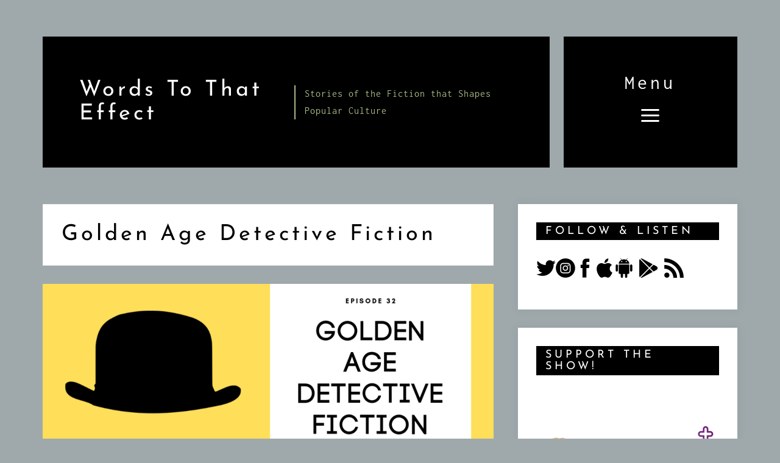

--- FILE ---
content_type: text/html; charset=UTF-8
request_url: https://wttepodcast.com/tag/golden-age-detective-fiction/
body_size: 17165
content:
<!DOCTYPE html>
<html lang="en-GB">
<head>
<meta charset="UTF-8">
<meta name="viewport" content="width=device-width, initial-scale=1">
<link rel="profile" href="http://gmpg.org/xfn/11">

<meta name='robots' content='index, follow, max-image-preview:large, max-snippet:-1, max-video-preview:-1' />
	<style>img:is([sizes="auto" i], [sizes^="auto," i]) { contain-intrinsic-size: 3000px 1500px }</style>
	
	<!-- This site is optimized with the Yoast SEO plugin v26.7 - https://yoast.com/wordpress/plugins/seo/ -->
	<title>Golden Age Detective Fiction Archives - Words To That Effect</title><link rel="preconnect" href="https://fonts.gstatic.com/" crossorigin/><link rel="preconnect" href="https://fonts.googleapis.com"/><style type="text/css">@font-face {
  font-family: 'Inconsolata';
  font-style: normal;
  font-weight: 400;
  font-stretch: normal;
  font-display: swap;
  src: url(https://fonts.gstatic.com/s/inconsolata/v32/QldgNThLqRwH-OJ1UHjlKENVzkWGVkL3GZQmAwLYxYWI2qfdm7Lpp4U8WRP2kg.ttf) format('truetype');
}
@font-face {
  font-family: 'Inconsolata';
  font-style: normal;
  font-weight: 600;
  font-stretch: normal;
  font-display: swap;
  src: url(https://fonts.gstatic.com/s/inconsolata/v32/QldgNThLqRwH-OJ1UHjlKENVzkWGVkL3GZQmAwLYxYWI2qfdm7Lpp1s7WRP2kg.ttf) format('truetype');
}
@font-face {
  font-family: 'Josefin Sans';
  font-style: italic;
  font-weight: 400;
  font-display: swap;
  src: url(https://fonts.gstatic.com/s/josefinsans/v32/Qw3JZQNVED7rKGKxtqIqX5EUCGZ2dIn0FyA96fCTtIJRIyzt.ttf) format('truetype');
}
@font-face {
  font-family: 'Josefin Sans';
  font-style: italic;
  font-weight: 600;
  font-display: swap;
  src: url(https://fonts.gstatic.com/s/josefinsans/v32/Qw3JZQNVED7rKGKxtqIqX5EUCGZ2dIn0FyA96fCTaoVRIyzt.ttf) format('truetype');
}
@font-face {
  font-family: 'Josefin Sans';
  font-style: normal;
  font-weight: 400;
  font-display: swap;
  src: url(https://fonts.gstatic.com/s/josefinsans/v32/Qw3PZQNVED7rKGKxtqIqX5E-AVSJrOCfjY46_DjQbMhhKg.ttf) format('truetype');
}
@font-face {
  font-family: 'Josefin Sans';
  font-style: normal;
  font-weight: 600;
  font-display: swap;
  src: url(https://fonts.gstatic.com/s/josefinsans/v32/Qw3PZQNVED7rKGKxtqIqX5E-AVSJrOCfjY46_ObXbMhhKg.ttf) format('truetype');
}
</style>
	<link rel="canonical" href="https://wttepodcast.com/tag/golden-age-detective-fiction/" />
	<meta property="og:locale" content="en_GB" />
	<meta property="og:type" content="article" />
	<meta property="og:title" content="Golden Age Detective Fiction Archives - Words To That Effect" />
	<meta property="og:url" content="https://wttepodcast.com/tag/golden-age-detective-fiction/" />
	<meta property="og:site_name" content="Words To That Effect" />
	<meta property="og:image" content="https://wttepodcast.com/wp-content/uploads/2017/11/Logo-with-Headstuff-700x700.jpg" />
	<meta property="og:image:width" content="700" />
	<meta property="og:image:height" content="700" />
	<meta property="og:image:type" content="image/jpeg" />
	<meta name="twitter:card" content="summary_large_image" />
	<script type="application/ld+json" class="yoast-schema-graph">{"@context":"https://schema.org","@graph":[{"@type":"CollectionPage","@id":"https://wttepodcast.com/tag/golden-age-detective-fiction/","url":"https://wttepodcast.com/tag/golden-age-detective-fiction/","name":"Golden Age Detective Fiction Archives - Words To That Effect","isPartOf":{"@id":"https://wttepodcast.com/#website"},"primaryImageOfPage":{"@id":"https://wttepodcast.com/tag/golden-age-detective-fiction/#primaryimage"},"image":{"@id":"https://wttepodcast.com/tag/golden-age-detective-fiction/#primaryimage"},"thumbnailUrl":"https://i0.wp.com/wttepodcast.com/wp-content/uploads/2019/05/Tw-Golden-Age-Detective-Fiction.png?fit=1024%2C512&ssl=1","breadcrumb":{"@id":"https://wttepodcast.com/tag/golden-age-detective-fiction/#breadcrumb"},"inLanguage":"en-GB"},{"@type":"ImageObject","inLanguage":"en-GB","@id":"https://wttepodcast.com/tag/golden-age-detective-fiction/#primaryimage","url":"https://i0.wp.com/wttepodcast.com/wp-content/uploads/2019/05/Tw-Golden-Age-Detective-Fiction.png?fit=1024%2C512&ssl=1","contentUrl":"https://i0.wp.com/wttepodcast.com/wp-content/uploads/2019/05/Tw-Golden-Age-Detective-Fiction.png?fit=1024%2C512&ssl=1","width":1024,"height":512,"caption":"Golden Age Detective Fiction - Words To That Effect Ep32"},{"@type":"BreadcrumbList","@id":"https://wttepodcast.com/tag/golden-age-detective-fiction/#breadcrumb","itemListElement":[{"@type":"ListItem","position":1,"name":"Home","item":"https://wttepodcast.com/"},{"@type":"ListItem","position":2,"name":"Golden Age Detective Fiction"}]},{"@type":"WebSite","@id":"https://wttepodcast.com/#website","url":"https://wttepodcast.com/","name":"Words To That Effect","description":"Stories of the Fiction that Shapes Popular Culture","potentialAction":[{"@type":"SearchAction","target":{"@type":"EntryPoint","urlTemplate":"https://wttepodcast.com/?s={search_term_string}"},"query-input":{"@type":"PropertyValueSpecification","valueRequired":true,"valueName":"search_term_string"}}],"inLanguage":"en-GB"}]}</script>
	<!-- / Yoast SEO plugin. -->


<link rel='dns-prefetch' href='//stats.wp.com' />
<link rel='dns-prefetch' href='//fonts.googleapis.com' />
<link rel='dns-prefetch' href='//cdn.openshareweb.com' />
<link rel='dns-prefetch' href='//cdn.shareaholic.net' />
<link rel='dns-prefetch' href='//www.shareaholic.net' />
<link rel='dns-prefetch' href='//analytics.shareaholic.com' />
<link rel='dns-prefetch' href='//recs.shareaholic.com' />
<link rel='dns-prefetch' href='//partner.shareaholic.com' />
<link rel='dns-prefetch' href='//v0.wordpress.com' />
<link rel='preconnect' href='//i0.wp.com' />
<link rel='preconnect' href='//c0.wp.com' />
<link rel="alternate" type="application/rss+xml" title="Words To That Effect &raquo; Feed" href="https://wttepodcast.com/feed/" />
<link rel="alternate" type="application/rss+xml" title="Words To That Effect &raquo; Comments Feed" href="https://wttepodcast.com/comments/feed/" />
<link rel="alternate" type="application/rss+xml" title="Words To That Effect &raquo; Golden Age Detective Fiction Tag Feed" href="https://wttepodcast.com/tag/golden-age-detective-fiction/feed/" />
<!-- Shareaholic - https://www.shareaholic.com -->
<link rel='preload' href='//cdn.shareaholic.net/assets/pub/shareaholic.js' as='script'/>
<script data-no-minify='1' data-cfasync='false'>
_SHR_SETTINGS = {"endpoints":{"local_recs_url":"https:\/\/wttepodcast.com\/wp-admin\/admin-ajax.php?action=shareaholic_permalink_related","ajax_url":"https:\/\/wttepodcast.com\/wp-admin\/admin-ajax.php","share_counts_url":"https:\/\/wttepodcast.com\/wp-admin\/admin-ajax.php?action=shareaholic_share_counts_api"},"site_id":"29d417312883e2dabd917f1372536bb4"};
</script>
<script data-no-minify='1' data-cfasync='false' src='//cdn.shareaholic.net/assets/pub/shareaholic.js' data-shr-siteid='29d417312883e2dabd917f1372536bb4' async ></script>

<!-- Shareaholic Content Tags -->
<meta name='shareaholic:site_name' content='Words To That Effect' />
<meta name='shareaholic:language' content='en-GB' />
<meta name='shareaholic:article_visibility' content='private' />
<meta name='shareaholic:site_id' content='29d417312883e2dabd917f1372536bb4' />
<meta name='shareaholic:wp_version' content='9.7.13' />

<!-- Shareaholic Content Tags End -->
		<!-- This site uses the Google Analytics by MonsterInsights plugin v9.11.1 - Using Analytics tracking - https://www.monsterinsights.com/ -->
		<!-- Note: MonsterInsights is not currently configured on this site. The site owner needs to authenticate with Google Analytics in the MonsterInsights settings panel. -->
					<!-- No tracking code set -->
				<!-- / Google Analytics by MonsterInsights -->
		<script type="text/javascript">
/* <![CDATA[ */
window._wpemojiSettings = {"baseUrl":"https:\/\/s.w.org\/images\/core\/emoji\/15.0.3\/72x72\/","ext":".png","svgUrl":"https:\/\/s.w.org\/images\/core\/emoji\/15.0.3\/svg\/","svgExt":".svg","source":{"concatemoji":"https:\/\/wttepodcast.com\/wp-includes\/js\/wp-emoji-release.min.js?ver=6.7.4"}};
/*! This file is auto-generated */
!function(i,n){var o,s,e;function c(e){try{var t={supportTests:e,timestamp:(new Date).valueOf()};sessionStorage.setItem(o,JSON.stringify(t))}catch(e){}}function p(e,t,n){e.clearRect(0,0,e.canvas.width,e.canvas.height),e.fillText(t,0,0);var t=new Uint32Array(e.getImageData(0,0,e.canvas.width,e.canvas.height).data),r=(e.clearRect(0,0,e.canvas.width,e.canvas.height),e.fillText(n,0,0),new Uint32Array(e.getImageData(0,0,e.canvas.width,e.canvas.height).data));return t.every(function(e,t){return e===r[t]})}function u(e,t,n){switch(t){case"flag":return n(e,"\ud83c\udff3\ufe0f\u200d\u26a7\ufe0f","\ud83c\udff3\ufe0f\u200b\u26a7\ufe0f")?!1:!n(e,"\ud83c\uddfa\ud83c\uddf3","\ud83c\uddfa\u200b\ud83c\uddf3")&&!n(e,"\ud83c\udff4\udb40\udc67\udb40\udc62\udb40\udc65\udb40\udc6e\udb40\udc67\udb40\udc7f","\ud83c\udff4\u200b\udb40\udc67\u200b\udb40\udc62\u200b\udb40\udc65\u200b\udb40\udc6e\u200b\udb40\udc67\u200b\udb40\udc7f");case"emoji":return!n(e,"\ud83d\udc26\u200d\u2b1b","\ud83d\udc26\u200b\u2b1b")}return!1}function f(e,t,n){var r="undefined"!=typeof WorkerGlobalScope&&self instanceof WorkerGlobalScope?new OffscreenCanvas(300,150):i.createElement("canvas"),a=r.getContext("2d",{willReadFrequently:!0}),o=(a.textBaseline="top",a.font="600 32px Arial",{});return e.forEach(function(e){o[e]=t(a,e,n)}),o}function t(e){var t=i.createElement("script");t.src=e,t.defer=!0,i.head.appendChild(t)}"undefined"!=typeof Promise&&(o="wpEmojiSettingsSupports",s=["flag","emoji"],n.supports={everything:!0,everythingExceptFlag:!0},e=new Promise(function(e){i.addEventListener("DOMContentLoaded",e,{once:!0})}),new Promise(function(t){var n=function(){try{var e=JSON.parse(sessionStorage.getItem(o));if("object"==typeof e&&"number"==typeof e.timestamp&&(new Date).valueOf()<e.timestamp+604800&&"object"==typeof e.supportTests)return e.supportTests}catch(e){}return null}();if(!n){if("undefined"!=typeof Worker&&"undefined"!=typeof OffscreenCanvas&&"undefined"!=typeof URL&&URL.createObjectURL&&"undefined"!=typeof Blob)try{var e="postMessage("+f.toString()+"("+[JSON.stringify(s),u.toString(),p.toString()].join(",")+"));",r=new Blob([e],{type:"text/javascript"}),a=new Worker(URL.createObjectURL(r),{name:"wpTestEmojiSupports"});return void(a.onmessage=function(e){c(n=e.data),a.terminate(),t(n)})}catch(e){}c(n=f(s,u,p))}t(n)}).then(function(e){for(var t in e)n.supports[t]=e[t],n.supports.everything=n.supports.everything&&n.supports[t],"flag"!==t&&(n.supports.everythingExceptFlag=n.supports.everythingExceptFlag&&n.supports[t]);n.supports.everythingExceptFlag=n.supports.everythingExceptFlag&&!n.supports.flag,n.DOMReady=!1,n.readyCallback=function(){n.DOMReady=!0}}).then(function(){return e}).then(function(){var e;n.supports.everything||(n.readyCallback(),(e=n.source||{}).concatemoji?t(e.concatemoji):e.wpemoji&&e.twemoji&&(t(e.twemoji),t(e.wpemoji)))}))}((window,document),window._wpemojiSettings);
/* ]]> */
</script>
<link rel='stylesheet' id='flick-css' href='https://wttepodcast.com/wp-content/plugins/mailchimp/assets/css/flick/flick.css?ver=1.6.2' type='text/css' media='all' />
<link rel='stylesheet' id='mailchimp_sf_main_css-css' href='https://wttepodcast.com/?mcsf_action=main_css&#038;ver=1.6.2' type='text/css' media='all' />
<link rel='stylesheet' id='rikke-bootstrap-css' href='https://wttepodcast.com/wp-content/themes/rikke/css/bootstrap/bootstrap.min.css?ver=1' type='text/css' media='all' />
<style id='wp-emoji-styles-inline-css' type='text/css'>

	img.wp-smiley, img.emoji {
		display: inline !important;
		border: none !important;
		box-shadow: none !important;
		height: 1em !important;
		width: 1em !important;
		margin: 0 0.07em !important;
		vertical-align: -0.1em !important;
		background: none !important;
		padding: 0 !important;
	}
</style>
<link rel='stylesheet' id='wp-block-library-css' href='https://c0.wp.com/c/6.7.4/wp-includes/css/dist/block-library/style.min.css' type='text/css' media='all' />
<link rel='stylesheet' id='mediaelement-css' href='https://c0.wp.com/c/6.7.4/wp-includes/js/mediaelement/mediaelementplayer-legacy.min.css' type='text/css' media='all' />
<link rel='stylesheet' id='wp-mediaelement-css' href='https://c0.wp.com/c/6.7.4/wp-includes/js/mediaelement/wp-mediaelement.min.css' type='text/css' media='all' />
<style id='jetpack-sharing-buttons-style-inline-css' type='text/css'>
.jetpack-sharing-buttons__services-list{display:flex;flex-direction:row;flex-wrap:wrap;gap:0;list-style-type:none;margin:5px;padding:0}.jetpack-sharing-buttons__services-list.has-small-icon-size{font-size:12px}.jetpack-sharing-buttons__services-list.has-normal-icon-size{font-size:16px}.jetpack-sharing-buttons__services-list.has-large-icon-size{font-size:24px}.jetpack-sharing-buttons__services-list.has-huge-icon-size{font-size:36px}@media print{.jetpack-sharing-buttons__services-list{display:none!important}}.editor-styles-wrapper .wp-block-jetpack-sharing-buttons{gap:0;padding-inline-start:0}ul.jetpack-sharing-buttons__services-list.has-background{padding:1.25em 2.375em}
</style>
<style id='classic-theme-styles-inline-css' type='text/css'>
/*! This file is auto-generated */
.wp-block-button__link{color:#fff;background-color:#32373c;border-radius:9999px;box-shadow:none;text-decoration:none;padding:calc(.667em + 2px) calc(1.333em + 2px);font-size:1.125em}.wp-block-file__button{background:#32373c;color:#fff;text-decoration:none}
</style>
<style id='global-styles-inline-css' type='text/css'>
:root{--wp--preset--aspect-ratio--square: 1;--wp--preset--aspect-ratio--4-3: 4/3;--wp--preset--aspect-ratio--3-4: 3/4;--wp--preset--aspect-ratio--3-2: 3/2;--wp--preset--aspect-ratio--2-3: 2/3;--wp--preset--aspect-ratio--16-9: 16/9;--wp--preset--aspect-ratio--9-16: 9/16;--wp--preset--color--black: #000000;--wp--preset--color--cyan-bluish-gray: #abb8c3;--wp--preset--color--white: #ffffff;--wp--preset--color--pale-pink: #f78da7;--wp--preset--color--vivid-red: #cf2e2e;--wp--preset--color--luminous-vivid-orange: #ff6900;--wp--preset--color--luminous-vivid-amber: #fcb900;--wp--preset--color--light-green-cyan: #7bdcb5;--wp--preset--color--vivid-green-cyan: #00d084;--wp--preset--color--pale-cyan-blue: #8ed1fc;--wp--preset--color--vivid-cyan-blue: #0693e3;--wp--preset--color--vivid-purple: #9b51e0;--wp--preset--gradient--vivid-cyan-blue-to-vivid-purple: linear-gradient(135deg,rgba(6,147,227,1) 0%,rgb(155,81,224) 100%);--wp--preset--gradient--light-green-cyan-to-vivid-green-cyan: linear-gradient(135deg,rgb(122,220,180) 0%,rgb(0,208,130) 100%);--wp--preset--gradient--luminous-vivid-amber-to-luminous-vivid-orange: linear-gradient(135deg,rgba(252,185,0,1) 0%,rgba(255,105,0,1) 100%);--wp--preset--gradient--luminous-vivid-orange-to-vivid-red: linear-gradient(135deg,rgba(255,105,0,1) 0%,rgb(207,46,46) 100%);--wp--preset--gradient--very-light-gray-to-cyan-bluish-gray: linear-gradient(135deg,rgb(238,238,238) 0%,rgb(169,184,195) 100%);--wp--preset--gradient--cool-to-warm-spectrum: linear-gradient(135deg,rgb(74,234,220) 0%,rgb(151,120,209) 20%,rgb(207,42,186) 40%,rgb(238,44,130) 60%,rgb(251,105,98) 80%,rgb(254,248,76) 100%);--wp--preset--gradient--blush-light-purple: linear-gradient(135deg,rgb(255,206,236) 0%,rgb(152,150,240) 100%);--wp--preset--gradient--blush-bordeaux: linear-gradient(135deg,rgb(254,205,165) 0%,rgb(254,45,45) 50%,rgb(107,0,62) 100%);--wp--preset--gradient--luminous-dusk: linear-gradient(135deg,rgb(255,203,112) 0%,rgb(199,81,192) 50%,rgb(65,88,208) 100%);--wp--preset--gradient--pale-ocean: linear-gradient(135deg,rgb(255,245,203) 0%,rgb(182,227,212) 50%,rgb(51,167,181) 100%);--wp--preset--gradient--electric-grass: linear-gradient(135deg,rgb(202,248,128) 0%,rgb(113,206,126) 100%);--wp--preset--gradient--midnight: linear-gradient(135deg,rgb(2,3,129) 0%,rgb(40,116,252) 100%);--wp--preset--font-size--small: 13px;--wp--preset--font-size--medium: 20px;--wp--preset--font-size--large: 36px;--wp--preset--font-size--x-large: 42px;--wp--preset--spacing--20: 0.44rem;--wp--preset--spacing--30: 0.67rem;--wp--preset--spacing--40: 1rem;--wp--preset--spacing--50: 1.5rem;--wp--preset--spacing--60: 2.25rem;--wp--preset--spacing--70: 3.38rem;--wp--preset--spacing--80: 5.06rem;--wp--preset--shadow--natural: 6px 6px 9px rgba(0, 0, 0, 0.2);--wp--preset--shadow--deep: 12px 12px 50px rgba(0, 0, 0, 0.4);--wp--preset--shadow--sharp: 6px 6px 0px rgba(0, 0, 0, 0.2);--wp--preset--shadow--outlined: 6px 6px 0px -3px rgba(255, 255, 255, 1), 6px 6px rgba(0, 0, 0, 1);--wp--preset--shadow--crisp: 6px 6px 0px rgba(0, 0, 0, 1);}:where(.is-layout-flex){gap: 0.5em;}:where(.is-layout-grid){gap: 0.5em;}body .is-layout-flex{display: flex;}.is-layout-flex{flex-wrap: wrap;align-items: center;}.is-layout-flex > :is(*, div){margin: 0;}body .is-layout-grid{display: grid;}.is-layout-grid > :is(*, div){margin: 0;}:where(.wp-block-columns.is-layout-flex){gap: 2em;}:where(.wp-block-columns.is-layout-grid){gap: 2em;}:where(.wp-block-post-template.is-layout-flex){gap: 1.25em;}:where(.wp-block-post-template.is-layout-grid){gap: 1.25em;}.has-black-color{color: var(--wp--preset--color--black) !important;}.has-cyan-bluish-gray-color{color: var(--wp--preset--color--cyan-bluish-gray) !important;}.has-white-color{color: var(--wp--preset--color--white) !important;}.has-pale-pink-color{color: var(--wp--preset--color--pale-pink) !important;}.has-vivid-red-color{color: var(--wp--preset--color--vivid-red) !important;}.has-luminous-vivid-orange-color{color: var(--wp--preset--color--luminous-vivid-orange) !important;}.has-luminous-vivid-amber-color{color: var(--wp--preset--color--luminous-vivid-amber) !important;}.has-light-green-cyan-color{color: var(--wp--preset--color--light-green-cyan) !important;}.has-vivid-green-cyan-color{color: var(--wp--preset--color--vivid-green-cyan) !important;}.has-pale-cyan-blue-color{color: var(--wp--preset--color--pale-cyan-blue) !important;}.has-vivid-cyan-blue-color{color: var(--wp--preset--color--vivid-cyan-blue) !important;}.has-vivid-purple-color{color: var(--wp--preset--color--vivid-purple) !important;}.has-black-background-color{background-color: var(--wp--preset--color--black) !important;}.has-cyan-bluish-gray-background-color{background-color: var(--wp--preset--color--cyan-bluish-gray) !important;}.has-white-background-color{background-color: var(--wp--preset--color--white) !important;}.has-pale-pink-background-color{background-color: var(--wp--preset--color--pale-pink) !important;}.has-vivid-red-background-color{background-color: var(--wp--preset--color--vivid-red) !important;}.has-luminous-vivid-orange-background-color{background-color: var(--wp--preset--color--luminous-vivid-orange) !important;}.has-luminous-vivid-amber-background-color{background-color: var(--wp--preset--color--luminous-vivid-amber) !important;}.has-light-green-cyan-background-color{background-color: var(--wp--preset--color--light-green-cyan) !important;}.has-vivid-green-cyan-background-color{background-color: var(--wp--preset--color--vivid-green-cyan) !important;}.has-pale-cyan-blue-background-color{background-color: var(--wp--preset--color--pale-cyan-blue) !important;}.has-vivid-cyan-blue-background-color{background-color: var(--wp--preset--color--vivid-cyan-blue) !important;}.has-vivid-purple-background-color{background-color: var(--wp--preset--color--vivid-purple) !important;}.has-black-border-color{border-color: var(--wp--preset--color--black) !important;}.has-cyan-bluish-gray-border-color{border-color: var(--wp--preset--color--cyan-bluish-gray) !important;}.has-white-border-color{border-color: var(--wp--preset--color--white) !important;}.has-pale-pink-border-color{border-color: var(--wp--preset--color--pale-pink) !important;}.has-vivid-red-border-color{border-color: var(--wp--preset--color--vivid-red) !important;}.has-luminous-vivid-orange-border-color{border-color: var(--wp--preset--color--luminous-vivid-orange) !important;}.has-luminous-vivid-amber-border-color{border-color: var(--wp--preset--color--luminous-vivid-amber) !important;}.has-light-green-cyan-border-color{border-color: var(--wp--preset--color--light-green-cyan) !important;}.has-vivid-green-cyan-border-color{border-color: var(--wp--preset--color--vivid-green-cyan) !important;}.has-pale-cyan-blue-border-color{border-color: var(--wp--preset--color--pale-cyan-blue) !important;}.has-vivid-cyan-blue-border-color{border-color: var(--wp--preset--color--vivid-cyan-blue) !important;}.has-vivid-purple-border-color{border-color: var(--wp--preset--color--vivid-purple) !important;}.has-vivid-cyan-blue-to-vivid-purple-gradient-background{background: var(--wp--preset--gradient--vivid-cyan-blue-to-vivid-purple) !important;}.has-light-green-cyan-to-vivid-green-cyan-gradient-background{background: var(--wp--preset--gradient--light-green-cyan-to-vivid-green-cyan) !important;}.has-luminous-vivid-amber-to-luminous-vivid-orange-gradient-background{background: var(--wp--preset--gradient--luminous-vivid-amber-to-luminous-vivid-orange) !important;}.has-luminous-vivid-orange-to-vivid-red-gradient-background{background: var(--wp--preset--gradient--luminous-vivid-orange-to-vivid-red) !important;}.has-very-light-gray-to-cyan-bluish-gray-gradient-background{background: var(--wp--preset--gradient--very-light-gray-to-cyan-bluish-gray) !important;}.has-cool-to-warm-spectrum-gradient-background{background: var(--wp--preset--gradient--cool-to-warm-spectrum) !important;}.has-blush-light-purple-gradient-background{background: var(--wp--preset--gradient--blush-light-purple) !important;}.has-blush-bordeaux-gradient-background{background: var(--wp--preset--gradient--blush-bordeaux) !important;}.has-luminous-dusk-gradient-background{background: var(--wp--preset--gradient--luminous-dusk) !important;}.has-pale-ocean-gradient-background{background: var(--wp--preset--gradient--pale-ocean) !important;}.has-electric-grass-gradient-background{background: var(--wp--preset--gradient--electric-grass) !important;}.has-midnight-gradient-background{background: var(--wp--preset--gradient--midnight) !important;}.has-small-font-size{font-size: var(--wp--preset--font-size--small) !important;}.has-medium-font-size{font-size: var(--wp--preset--font-size--medium) !important;}.has-large-font-size{font-size: var(--wp--preset--font-size--large) !important;}.has-x-large-font-size{font-size: var(--wp--preset--font-size--x-large) !important;}
:where(.wp-block-post-template.is-layout-flex){gap: 1.25em;}:where(.wp-block-post-template.is-layout-grid){gap: 1.25em;}
:where(.wp-block-columns.is-layout-flex){gap: 2em;}:where(.wp-block-columns.is-layout-grid){gap: 2em;}
:root :where(.wp-block-pullquote){font-size: 1.5em;line-height: 1.6;}
</style>
<link rel='stylesheet' id='contact-form-7-css' href='https://wttepodcast.com/wp-content/plugins/contact-form-7/includes/css/styles.css?ver=6.0' type='text/css' media='all' />
<link rel='stylesheet' id='inbound-shortcodes-css' href='https://wttepodcast.com/wp-content/plugins/cta/shared/shortcodes/css/frontend-render.css?ver=6.7.4' type='text/css' media='all' />
<link rel='stylesheet' id='rikke-style-css' href='https://wttepodcast.com/wp-content/themes/rikke/style.css?ver=6.7.4' type='text/css' media='all' />
<style id='rikke-style-inline-css' type='text/css'>
body { font-family:Inconsolata;}
h1,h2,h3,h4,h5,h6,.site-title { font-family:Josefin Sans;}
h1, .site-title { font-size:36px; }
h2 { font-size:28px; }
h3 { font-size:24px; }
h4 { font-size:18px; }
h5 { font-size:14px; }
h6 { font-size:12px; }
body { font-size:16px; }
#main #dslc-content .dslc-staff-member .dslc-staff-member-social a:hover,.footer-widgets .widget a:hover,.site-footer a:hover,.contact-info .rikke-icon,.contact-social a:hover,.entry-footer .rikke-icon,.single-meta .rikke-icon,.entry-title a:hover,.slicknav_nav a:hover,.main-navigation a:hover,a,a:hover,a:focus { color:#737a80;}
.comment-reply-link,.cat-links,.go-top,button,.button:not(.header-button),input[type="button"],input[type="reset"],input[type="submit"],button:hover,.button:not(.header-button):hover,input[type="button"]:hover,input[type="reset"]:hover,input[type="submit"]:hover,.mobile-nav .search-item,.search-item .rikke-icon,.widget-area .rikke_social_widget li a,.contact-data .rikke-icon { background-color:#737a80;}
.site-title a { color:#ffffff;}
.site-description { color:#a5b884;}
.site-description { color:#a5b884;}
.main-navigation, .site-branding { background-color:;}
body, .widget, .widget a { color:#0c0c0c;}
.site-footer { background-color:#6d1f1c;}
.site-footer, .site-footer a { color:#ffffff;}

</style>

<link rel='stylesheet' id='rikke-elegant-icons-css' href='https://wttepodcast.com/wp-content/themes/rikke/fonts/style.css?ver=6.7.4' type='text/css' media='all' />
<script type="text/javascript" src="https://c0.wp.com/c/6.7.4/wp-includes/js/jquery/jquery.min.js" id="jquery-core-js"></script>
<script type="text/javascript" src="https://c0.wp.com/c/6.7.4/wp-includes/js/jquery/jquery-migrate.min.js" id="jquery-migrate-js"></script>
<script type="text/javascript" id="cta-load-variation-js-extra">
/* <![CDATA[ */
var cta_variation = {"cta_id":null,"admin_url":"https:\/\/wttepodcast.com\/wp-admin\/admin-ajax.php","home_url":"https:\/\/wttepodcast.com","split_testing":"1","sticky_cta":"1","page_tracking":"off"};
/* ]]> */
</script>
<script defer type="text/javascript" src="https://wttepodcast.com/wp-content/plugins/cta/assets/js/cta-variation.js" id="cta-load-variation-js"></script>
<script type="text/javascript" id="inbound-analytics-js-extra">
/* <![CDATA[ */
var inbound_settings = {"post_id":"283","post_type":"post","variation_id":"0","ip_address":"18.117.136.189","wp_lead_data":{"lead_id":null,"lead_email":null,"lead_uid":null,"lead_nonce":null},"admin_url":"https:\/\/wttepodcast.com\/wp-admin\/admin-ajax.php","track_time":"2026\/01\/14 22:42:19","page_tracking":"off","search_tracking":"off","comment_tracking":"off","custom_mapping":[],"is_admin":"","ajax_nonce":"3a17ad844f"};
/* ]]> */
</script>
<script defer type="text/javascript" src="https://wttepodcast.com/wp-content/plugins/cta/shared/assets/js/frontend/analytics/inboundAnalytics.min.js" id="inbound-analytics-js"></script>
<link rel="https://api.w.org/" href="https://wttepodcast.com/wp-json/" /><link rel="alternate" title="JSON" type="application/json" href="https://wttepodcast.com/wp-json/wp/v2/tags/283" /><link rel="EditURI" type="application/rsd+xml" title="RSD" href="https://wttepodcast.com/xmlrpc.php?rsd" />
<meta name="generator" content="WordPress 6.7.4" />
<!-- Facebook Pixel Code -->
<script>
!function(f,b,e,v,n,t,s){if(f.fbq)return;n=f.fbq=function(){n.callMethod?
n.callMethod.apply(n,arguments):n.queue.push(arguments)};if(!f._fbq)f._fbq=n;
n.push=n;n.loaded=!0;n.version='2.0';n.queue=[];t=b.createElement(e);t.async=!0;
t.src=v;s=b.getElementsByTagName(e)[0];s.parentNode.insertBefore(t,s)}(window,
document,'script','https://connect.facebook.net/en_US/fbevents.js');
fbq('init', '109725739683638'); // Insert your pixel ID here.
fbq('track', 'PageView');
</script>
<noscript><img height="1" width="1" style="display:none"
src="https://www.facebook.com/tr?id=109725739683638&ev=PageView&noscript=1"
/></noscript>
<!-- DO NOT MODIFY -->
<!-- End Facebook Pixel Code --><script type="text/javascript">
	jQuery(function($) {
		$('.date-pick').each(function() {
			var format = $(this).data('format') || 'mm/dd/yyyy';
			format = format.replace(/yyyy/i, 'yy');
			$(this).datepicker({
				autoFocusNextInput: true,
				constrainInput: false,
				changeMonth: true,
				changeYear: true,
				beforeShow: function(input, inst) { $('#ui-datepicker-div').addClass('show'); },
				dateFormat: format.toLowerCase(),
			});
		});
		d = new Date();
		$('.birthdate-pick').each(function() {
			var format = $(this).data('format') || 'mm/dd';
			format = format.replace(/yyyy/i, 'yy');
			$(this).datepicker({
				autoFocusNextInput: true,
				constrainInput: false,
				changeMonth: true,
				changeYear: false,
				minDate: new Date(d.getFullYear(), 1-1, 1),
				maxDate: new Date(d.getFullYear(), 12-1, 31),
				beforeShow: function(input, inst) { $('#ui-datepicker-div').removeClass('show'); },
				dateFormat: format.toLowerCase(),
			});

		});

	});
</script>
	<style>img#wpstats{display:none}</style>
		<meta name="generator" content="Elementor 3.25.8; features: additional_custom_breakpoints, e_optimized_control_loading; settings: css_print_method-external, google_font-enabled, font_display-auto">
			<style>
				.e-con.e-parent:nth-of-type(n+4):not(.e-lazyloaded):not(.e-no-lazyload),
				.e-con.e-parent:nth-of-type(n+4):not(.e-lazyloaded):not(.e-no-lazyload) * {
					background-image: none !important;
				}
				@media screen and (max-height: 1024px) {
					.e-con.e-parent:nth-of-type(n+3):not(.e-lazyloaded):not(.e-no-lazyload),
					.e-con.e-parent:nth-of-type(n+3):not(.e-lazyloaded):not(.e-no-lazyload) * {
						background-image: none !important;
					}
				}
				@media screen and (max-height: 640px) {
					.e-con.e-parent:nth-of-type(n+2):not(.e-lazyloaded):not(.e-no-lazyload),
					.e-con.e-parent:nth-of-type(n+2):not(.e-lazyloaded):not(.e-no-lazyload) * {
						background-image: none !important;
					}
				}
			</style>
			<style type="text/css" id="custom-background-css">
body.custom-background { background-color: #9fa9ac; }
</style>
	<link rel="icon" href="https://i0.wp.com/wttepodcast.com/wp-content/uploads/2022/02/cropped-WTTE-3000-HS-highres-scaled-2.jpg?fit=32%2C32&#038;ssl=1" sizes="32x32" />
<link rel="icon" href="https://i0.wp.com/wttepodcast.com/wp-content/uploads/2022/02/cropped-WTTE-3000-HS-highres-scaled-2.jpg?fit=192%2C192&#038;ssl=1" sizes="192x192" />
<link rel="apple-touch-icon" href="https://i0.wp.com/wttepodcast.com/wp-content/uploads/2022/02/cropped-WTTE-3000-HS-highres-scaled-2.jpg?fit=180%2C180&#038;ssl=1" />
<meta name="msapplication-TileImage" content="https://i0.wp.com/wttepodcast.com/wp-content/uploads/2022/02/cropped-WTTE-3000-HS-highres-scaled-2.jpg?fit=270%2C270&#038;ssl=1" />
</head>

<body class="archive tag tag-golden-age-detective-fiction tag-283 custom-background rikke-sticky-menu elementor-default elementor-kit-1522">

<div id="page" class="hfeed site">
	<a class="skip-link screen-reader-text" href="#content">Skip to content</a>

		<header id="masthead" class="site-header clearfix" role="banner">
		<div class="container">
		<div class="header-bar">
			<div class="site-branding">
				<h1 class="site-title"><a href="https://wttepodcast.com/" rel="home">Words To That Effect</a></h1><p class="site-description">Stories of the Fiction that Shapes Popular Culture</p>			</div>
			<nav id="site-navigation" class="main-navigation" role="navigation">
				<div class="menu-toggle">
				<span class="menu-text">Menu</span>
				<span class="menu-show"><i class="rikke-icon dslc-icon-ei-icon_menu"></i></span>
				</div>
				<div class="menu-wrapper">
					<div class="menu-menu-container"><ul id="primary-menu" class="menu"><li id="menu-item-36" class="menu-item menu-item-type-custom menu-item-object-custom menu-item-home menu-item-36"><a href="http://wttepodcast.com">Home</a></li>
<li id="menu-item-1040" class="menu-item menu-item-type-post_type menu-item-object-page menu-item-1040"><a href="https://wttepodcast.com/episode-guide/">Episodes</a></li>
<li id="menu-item-40" class="menu-item menu-item-type-post_type menu-item-object-page menu-item-40"><a href="https://wttepodcast.com/about-words-to-that-effect/">About</a></li>
<li id="menu-item-51" class="menu-item menu-item-type-post_type menu-item-object-page menu-item-51"><a href="https://wttepodcast.com/how-to-listen-words-to-that-effect/">How to Listen</a></li>
<li id="menu-item-52" class="menu-item menu-item-type-post_type menu-item-object-page menu-item-52"><a href="https://wttepodcast.com/support-words-to-that-effect/">Support the Show</a></li>
<li id="menu-item-1207" class="menu-item menu-item-type-post_type menu-item-object-page menu-item-1207"><a href="https://wttepodcast.com/words-to-that-effect-reviews-press/">Reviews &#038; Press</a></li>
<li id="menu-item-69" class="menu-item menu-item-type-post_type menu-item-object-page menu-item-69"><a href="https://wttepodcast.com/contact-words-to-that-effect/">Contact</a></li>
</ul></div>					<span class="menu-close"><i class="rikke-icon dslc-icon-ei-icon_close"></i></span>
				</div>
			</nav>
		</div>
		<div class="header-clone"></div>
		</div>
	</header><!-- #masthead -->
	
	
	<div id="content" class="site-content">
		<div class="container">
	<div id="primary" class="content-area default">
		<main id="main" class="site-main" role="main">

		
			<header class="page-header">
				<h1 class="page-title">Golden Age Detective Fiction</h1>			</header><!-- .page-header -->

			<div class="posts-layout">
			
				
<article id="post-1179" class="post-1179 post type-post status-publish format-standard has-post-thumbnail hentry category-20th-century-literature category-british-literature category-crime category-detective-fiction tag-agatha-christie tag-classic-detective-fiction tag-dorothy-l-sayers tag-golden-age-detective-fiction tag-locked-room-puzzle tag-murder-mystery clearfix">


	<div class="post-wrapper">
					<div class="entry-thumb">
				<a href="https://wttepodcast.com/2019/05/07/golden-age-detective-fiction/" title="Ep32: Golden Age Detective Fiction"><img fetchpriority="high" width="740" height="370" src="https://i0.wp.com/wttepodcast.com/wp-content/uploads/2019/05/Tw-Golden-Age-Detective-Fiction.png?fit=740%2C370&amp;ssl=1" class="attachment-rikke-small-thumb size-rikke-small-thumb wp-post-image" alt="Golden Age Detective Fiction - Words To That Effect Ep32" decoding="async" srcset="https://i0.wp.com/wttepodcast.com/wp-content/uploads/2019/05/Tw-Golden-Age-Detective-Fiction.png?w=1024&amp;ssl=1 1024w, https://i0.wp.com/wttepodcast.com/wp-content/uploads/2019/05/Tw-Golden-Age-Detective-Fiction.png?resize=300%2C150&amp;ssl=1 300w, https://i0.wp.com/wttepodcast.com/wp-content/uploads/2019/05/Tw-Golden-Age-Detective-Fiction.png?resize=768%2C384&amp;ssl=1 768w, https://i0.wp.com/wttepodcast.com/wp-content/uploads/2019/05/Tw-Golden-Age-Detective-Fiction.png?resize=700%2C350&amp;ssl=1 700w, https://i0.wp.com/wttepodcast.com/wp-content/uploads/2019/05/Tw-Golden-Age-Detective-Fiction.png?resize=640%2C320&amp;ssl=1 640w, https://i0.wp.com/wttepodcast.com/wp-content/uploads/2019/05/Tw-Golden-Age-Detective-Fiction.png?resize=680%2C340&amp;ssl=1 680w, https://i0.wp.com/wttepodcast.com/wp-content/uploads/2019/05/Tw-Golden-Age-Detective-Fiction.png?resize=740%2C370&amp;ssl=1 740w" sizes="(max-width: 740px) 100vw, 740px" data-attachment-id="1182" data-permalink="https://wttepodcast.com/2019/05/07/golden-age-detective-fiction/tw-golden-age-detective-fiction/" data-orig-file="https://i0.wp.com/wttepodcast.com/wp-content/uploads/2019/05/Tw-Golden-Age-Detective-Fiction.png?fit=1024%2C512&amp;ssl=1" data-orig-size="1024,512" data-comments-opened="1" data-image-meta="{&quot;aperture&quot;:&quot;0&quot;,&quot;credit&quot;:&quot;&quot;,&quot;camera&quot;:&quot;&quot;,&quot;caption&quot;:&quot;&quot;,&quot;created_timestamp&quot;:&quot;0&quot;,&quot;copyright&quot;:&quot;&quot;,&quot;focal_length&quot;:&quot;0&quot;,&quot;iso&quot;:&quot;0&quot;,&quot;shutter_speed&quot;:&quot;0&quot;,&quot;title&quot;:&quot;&quot;,&quot;orientation&quot;:&quot;0&quot;}" data-image-title="Golden Age Detective Fiction &#8211; Words To That Effect Ep32" data-image-description="" data-image-caption="" data-medium-file="https://i0.wp.com/wttepodcast.com/wp-content/uploads/2019/05/Tw-Golden-Age-Detective-Fiction.png?fit=300%2C150&amp;ssl=1" data-large-file="https://i0.wp.com/wttepodcast.com/wp-content/uploads/2019/05/Tw-Golden-Age-Detective-Fiction.png?fit=700%2C350&amp;ssl=1" /></a>
			</div>
		
		<div class="post-inner">
						<div class="entry-meta">
				<span class="posted-on"><span class="rikke-icon dslc-icon-ei-icon_clock_alt"></span><a href="https://wttepodcast.com/2019/05/07/golden-age-detective-fiction/" rel="bookmark"><time class="entry-date published" datetime="2019-05-07T12:48:27+01:00">May 7, 2019</time><time class="updated" datetime="2024-09-12T17:12:00+01:00">September 12, 2024</time></a></span><span class="byline"> <span class="rikke-icon dslc-icon-ei-icon_profile"></span><span class="author vcard"><a class="url fn n" href="https://wttepodcast.com/author/cedreid/">Conor</a></span></span><span class="cat-links"><span class="rikke-icon dslc-icon-ei-icon_archive_alt"></span><a href="https://wttepodcast.com/category/20th-century-literature/" rel="category tag">20th Century Literature</a>, <a href="https://wttepodcast.com/category/british-literature/" rel="category tag">British Literature</a>, <a href="https://wttepodcast.com/category/crime/" rel="category tag">Crime</a>, <a href="https://wttepodcast.com/category/detective-fiction/" rel="category tag">Detective Fiction</a></span>			</div>
				
			<header class="entry-header">
				<h2 class="entry-title"><a href="https://wttepodcast.com/2019/05/07/golden-age-detective-fiction/" rel="bookmark">Ep32: Golden Age Detective Fiction</a></h2>			</header><!-- .entry-header -->

			<div class="entry-content">
				<div style='display:none;' class='shareaholic-canvas' data-app='share_buttons' data-title='Ep32: Golden Age Detective Fiction' data-link='https://wttepodcast.com/2019/05/07/golden-age-detective-fiction/' data-app-id-name='category_above_content'></div><p>An English country estate. A detective pacing the room, explaining how they have solved the crime, revealing the solution to a puzzle and the clues which were there all along. It’s so easy to parody this scene because it’s so familiar. It’s Reverend Green in the drawing room with the <a class="read-more" href="https://wttepodcast.com/2019/05/07/golden-age-detective-fiction/">read more&#8230; </a></p>
<div style='display:none;' class='shareaholic-canvas' data-app='share_buttons' data-title='Ep32: Golden Age Detective Fiction' data-link='https://wttepodcast.com/2019/05/07/golden-age-detective-fiction/' data-app-id-name='category_below_content'></div>
							</div><!-- .entry-content -->
		</div>
	</div>

</article><!-- #post-## -->
						</div>

			
		
		</main><!-- #main -->
	</div><!-- #primary -->



<div id="secondary" class="widget-area" role="complementary">
	<aside id="black-studio-tinymce-2" class="widget widget_black_studio_tinymce"><h4 class="widget-title">Follow &#038; Listen</h4><div class="textwidget"><p><a href="http://twitter.com/cedreid" target="_blank" rel="noopener"><img data-recalc-dims="1" class="alignnone wp-image-106 size-full" src="https://i0.wp.com/wttepodcast.com/wp-content/uploads/2017/01/social-003_twitter.png?resize=32%2C32" alt="Black and White Twitter Logo (Picons) - Link to cedreid twitter feed" width="32" height="32" /></a><a href="https://www.instagram.com/wordstothateffect/" target="_blank" rel="noopener"><img data-recalc-dims="1" class="alignnone wp-image-640 size-full" src="https://i0.wp.com/wttepodcast.com/wp-content/uploads/2018/01/social-038-round_instagram.png?resize=32%2C32" alt="Words To That Effect Instagram" width="32" height="32" /></a><a href="http://www.facebook.com/Words-to-that-Effect-101356610360037/" target="_blank" rel="noopener"><img data-recalc-dims="1" class="alignnone wp-image-107 size-full" src="https://i0.wp.com/wttepodcast.com/wp-content/uploads/2017/01/social-006_facebook.png?resize=32%2C32" alt="Black and White Facebook Logo (Picons) - Link to Words To That Effect Facebook Page" width="32" height="32" /></a><a href="https://itunes.apple.com/ie/podcast/words-to-that-effect/id1251460680" target="_blank" rel="noopener"><img data-recalc-dims="1" class="alignnone wp-image-108 size-full" src="https://i0.wp.com/wttepodcast.com/wp-content/uploads/2017/01/social-016_apple.png?resize=32%2C32" alt="Apple Podcasts Link Words To That Effect" width="32" height="32" /></a><a href="http://subscribeonandroid.com/wttepodcast.com/feed/podcast/" target="_blank" rel="noopener"><img data-recalc-dims="1" class="alignnone wp-image-110 size-full" src="https://i0.wp.com/wttepodcast.com/wp-content/uploads/2017/01/social-036_android.png?resize=32%2C32" alt="Android Icon Link Words To That Effect Subscribe on Android" width="32" height="32" /></a>  <a href="https://play.google.com/music/m/Iy5upskxhkzjvhjvdfg2ffa37ae?t=Words_To_That_Effect" target="_blank" rel="noopener"><img data-recalc-dims="1" class="alignnone wp-image-216 size-full" src="https://i0.wp.com/wttepodcast.com/wp-content/uploads/2017/06/social-059_play.png?resize=32%2C32" alt="Google Play Link to Words To That Effect" width="32" height="32" /></a> <a href="http://wttepodcast.com/feed/podcast/"><img data-recalc-dims="1" class="alignnone wp-image-109 size-full" src="https://i0.wp.com/wttepodcast.com/wp-content/uploads/2017/01/social-020_rss.png?resize=32%2C32" alt="Black and White RSS Feed Logo (Picons) - Link to RSS page on site" width="32" height="32" /></a></p>
</div></aside><aside id="black-studio-tinymce-3" class="widget widget_black_studio_tinymce"><h4 class="widget-title">Support the show!</h4><div class="textwidget"><p><a href="https://headstuffpodcasts.com/show/words-to-that-effect"><img class="wp-image-1748 shareaholic-media-target-hover-state" src="https://i2.wp.com/wttepodcast.com/wp-content/uploads/2021/01/HeadStuff-Twitter-1.png?resize=327%2C184&amp;ssl=1" sizes="(max-width: 327px) 100vw, 327px" srcset="https://i2.wp.com/wttepodcast.com/wp-content/uploads/2021/01/HeadStuff-Twitter-1.png?resize=700%2C394&amp;ssl=1 700w, https://i2.wp.com/wttepodcast.com/wp-content/uploads/2021/01/HeadStuff-Twitter-1.png?resize=300%2C169&amp;ssl=1 300w, https://i2.wp.com/wttepodcast.com/wp-content/uploads/2021/01/HeadStuff-Twitter-1.png?resize=768%2C432&amp;ssl=1 768w, https://i2.wp.com/wttepodcast.com/wp-content/uploads/2021/01/HeadStuff-Twitter-1.png?resize=1536%2C864&amp;ssl=1 1536w, https://i2.wp.com/wttepodcast.com/wp-content/uploads/2021/01/HeadStuff-Twitter-1.png?resize=640%2C360&amp;ssl=1 640w, https://i2.wp.com/wttepodcast.com/wp-content/uploads/2021/01/HeadStuff-Twitter-1.png?resize=680%2C383&amp;ssl=1 680w, https://i2.wp.com/wttepodcast.com/wp-content/uploads/2021/01/HeadStuff-Twitter-1.png?resize=740%2C416&amp;ssl=1 740w, https://i2.wp.com/wttepodcast.com/wp-content/uploads/2021/01/HeadStuff-Twitter-1.png?w=1600&amp;ssl=1 1600w" alt="" width="327" height="184" data-attachment-id="1748" data-permalink="http://wttepodcast.com/support-words-to-that-effect/headstuff-twitter-1/" data-orig-file="https://i2.wp.com/wttepodcast.com/wp-content/uploads/2021/01/HeadStuff-Twitter-1.png?fit=1600%2C900&amp;ssl=1" data-orig-size="1600,900" data-comments-opened="1" data-image-meta="{&quot;aperture&quot;:&quot;0&quot;,&quot;credit&quot;:&quot;&quot;,&quot;camera&quot;:&quot;&quot;,&quot;caption&quot;:&quot;&quot;,&quot;created_timestamp&quot;:&quot;0&quot;,&quot;copyright&quot;:&quot;&quot;,&quot;focal_length&quot;:&quot;0&quot;,&quot;iso&quot;:&quot;0&quot;,&quot;shutter_speed&quot;:&quot;0&quot;,&quot;title&quot;:&quot;&quot;,&quot;orientation&quot;:&quot;0&quot;}" data-image-title="HeadStuff-Twitter-1" data-image-description="" data-medium-file="https://i2.wp.com/wttepodcast.com/wp-content/uploads/2021/01/HeadStuff-Twitter-1.png?fit=300%2C169&amp;ssl=1" data-large-file="https://i2.wp.com/wttepodcast.com/wp-content/uploads/2021/01/HeadStuff-Twitter-1.png?fit=700%2C394&amp;ssl=1" data-recalc-dims="1" /></a></p>
</div></aside><aside id="search-2" class="widget widget_search"><form role="search" method="get" class="search-form" action="https://wttepodcast.com/">
				<label>
					<span class="screen-reader-text">Search for:</span>
					<input type="search" class="search-field" placeholder="Search &hellip;" value="" name="s" />
				</label>
				<input type="submit" class="search-submit" value="Search" />
			</form></aside><aside id="black-studio-tinymce-4" class="widget widget_black_studio_tinymce"><h4 class="widget-title">WTTE Newsletter</h4><div class="textwidget"><!-- Begin MailChimp Signup Form -->

<style type="text/css">
	#mc_embed_signup{background:#fff; clear:left; font:14px Helvetica,Arial,sans-serif; }<br />	/* Add your own MailChimp form style overrides in your site stylesheet or in this style block.<br />	   We recommend moving this block and the preceding CSS link to the HEAD of your HTML file. */<br /></style>
<div id="mc_embed_signup"><form id="mc-embedded-subscribe-form" class="validate" action="https://wttepodcast.us14.list-manage.com/subscribe/post?u=2dcef49add218894510493431&amp;id=b177c04043" method="post" name="mc-embedded-subscribe-form" novalidate="" target="_blank">
<div id="mc_embed_signup_scroll">
<h2>An occasional dispatch of literature, links, and lucidity</h2>
<div class="indicates-required"><span class="asterisk">*</span> indicates required</div>
<div class="mc-field-group"><label for="mce-EMAIL">Email Address <span class="asterisk">*</span>
</label>
<input id="mce-EMAIL" class="required email" name="EMAIL" type="email" value="" /></div>
<div class="mc-field-group"><label for="mce-FNAME">First Name </label>
<input id="mce-FNAME" class="" name="FNAME" type="text" value="" /></div>
<div class="mc-field-group"><label for="mce-LNAME">Last Name </label>
<input id="mce-LNAME" class="" name="LNAME" type="text" value="" /></div>
<div id="mce-responses" class="clear">
<div id="mce-error-response" class="response" style="display: none;"></div>
<div id="mce-success-response" class="response" style="display: none;"></div>
</div>
<!-- real people should not fill this in and expect good things - do not remove this or risk form bot signups-->
<div style="position: absolute; left: -5000px;" aria-hidden="true"><input tabindex="-1" name="b_2dcef49add218894510493431_b177c04043" type="text" value="" /></div>
<div class="clear"><input id="mc-embedded-subscribe" class="button" name="subscribe" type="submit" value="Subscribe" /></div>
</div>
</form></div>
<script type='text/javascript' src='//s3.amazonaws.com/downloads.mailchimp.com/js/mc-validate.js'></script><script type='text/javascript'>(function($) {window.fnames = new Array(); window.ftypes = new Array();fnames[0]='EMAIL';ftypes[0]='email';fnames[1]='FNAME';ftypes[1]='text';fnames[2]='LNAME';ftypes[2]='text';}(jQuery));var $mcj = jQuery.noConflict(true);</script>
<!--End mc_embed_signup--></div></aside>
		<aside id="recent-posts-2" class="widget widget_recent_entries">
		<h4 class="widget-title">Episodes &#038; Articles</h4>
		<ul>
											<li>
					<a href="https://wttepodcast.com/2024/09/21/introducing-the-greatest-matter/">Introducing: The Greatest Matter</a>
									</li>
											<li>
					<a href="https://wttepodcast.com/2024/09/04/wtte-update-2024/">Words To That Effect 2024 Update!</a>
									</li>
											<li>
					<a href="https://wttepodcast.com/2022/09/28/bronze-irish-podcast-awards-2/">Bronze at the Irish Podcast Awards!</a>
									</li>
											<li>
					<a href="https://wttepodcast.com/2022/09/14/irish-podcast-awards/">Words To That Effect Nominated in the Irish Podcast Awards!</a>
									</li>
											<li>
					<a href="https://wttepodcast.com/2022/07/01/season-6-update/">WTTE Season 6 Update</a>
									</li>
					</ul>

		</aside><aside id="categories-2" class="widget widget_categories"><h4 class="widget-title">Topics</h4><form action="https://wttepodcast.com" method="get"><label class="screen-reader-text" for="cat">Topics</label><select  name='cat' id='cat' class='postform'>
	<option value='-1'>Select Category</option>
	<option class="level-0" value="132">18th Century Literature</option>
	<option class="level-0" value="61">19th Century Literature</option>
	<option class="level-0" value="62">20th Century Literature</option>
	<option class="level-0" value="63">21st Century Literature</option>
	<option class="level-0" value="35">American Literature</option>
	<option class="level-0" value="7">British Literature</option>
	<option class="level-0" value="323">Children&#8217;s Literature</option>
	<option class="level-0" value="120">Crime</option>
	<option class="level-0" value="58">Detective Fiction</option>
	<option class="level-0" value="59">Fantasy</option>
	<option class="level-0" value="170">Film</option>
	<option class="level-0" value="100">History</option>
	<option class="level-0" value="57">Horror</option>
	<option class="level-0" value="34">Irish Literature</option>
	<option class="level-0" value="80">Literature and Science</option>
	<option class="level-0" value="90">Medicine</option>
	<option class="level-0" value="408">Medieval</option>
	<option class="level-0" value="386">Old &amp; Middle English</option>
	<option class="level-0" value="158">Podcast Music</option>
	<option class="level-0" value="166">Podcast News &amp; Announcements</option>
	<option class="level-0" value="215">Podcasting</option>
	<option class="level-0" value="76">Popular Culture</option>
	<option class="level-0" value="266">Religion</option>
	<option class="level-0" value="335">Romance</option>
	<option class="level-0" value="81">Science</option>
	<option class="level-0" value="50">Science Fiction</option>
	<option class="level-0" value="294">Short Stories</option>
	<option class="level-0" value="14">Supernatural</option>
	<option class="level-0" value="171">Television</option>
	<option class="level-0" value="425">The Greatest Matter</option>
	<option class="level-0" value="309">Transcripts</option>
	<option class="level-0" value="1">Uncategorized</option>
	<option class="level-0" value="219">Utopia</option>
	<option class="level-0" value="60">Victorian</option>
	<option class="level-0" value="360">Westerns</option>
	<option class="level-0" value="9">World War I</option>
</select>
</form><script type="text/javascript">
/* <![CDATA[ */

(function() {
	var dropdown = document.getElementById( "cat" );
	function onCatChange() {
		if ( dropdown.options[ dropdown.selectedIndex ].value > 0 ) {
			dropdown.parentNode.submit();
		}
	}
	dropdown.onchange = onCatChange;
})();

/* ]]> */
</script>
</aside></div><!-- #secondary -->
	
		</div>
	</div><!-- #content -->

	<footer id="colophon" class="site-footer" role="contentinfo"> 
		<div class="inner-footer">	
 <div align="center">Copyright &copy; Words To That Effect 2017-2022</div>
 <div align="center"> <a href = "http://wttepodcast.com/contact-words-to-that-effect"> Contact the show <a> </div> 
			<a class="go-top"><i class="rikke-icon dslc-icon-ei-arrow_triangle-up"></i></a>		<div class="site-info">
			<a href="https://wordpress.org/">Powered by WordPress</a>
			<span class="sep"> | </span>
			Theme: <a href="http://theme.blue/themes/rikke" rel="designer">Rikke</a>		</div>
			</div>
	</footer><!-- #colophon -->
</div><!-- #page -->

			<script type='text/javascript'>
				const lazyloadRunObserver = () => {
					const lazyloadBackgrounds = document.querySelectorAll( `.e-con.e-parent:not(.e-lazyloaded)` );
					const lazyloadBackgroundObserver = new IntersectionObserver( ( entries ) => {
						entries.forEach( ( entry ) => {
							if ( entry.isIntersecting ) {
								let lazyloadBackground = entry.target;
								if( lazyloadBackground ) {
									lazyloadBackground.classList.add( 'e-lazyloaded' );
								}
								lazyloadBackgroundObserver.unobserve( entry.target );
							}
						});
					}, { rootMargin: '200px 0px 200px 0px' } );
					lazyloadBackgrounds.forEach( ( lazyloadBackground ) => {
						lazyloadBackgroundObserver.observe( lazyloadBackground );
					} );
				};
				const events = [
					'DOMContentLoaded',
					'elementor/lazyload/observe',
				];
				events.forEach( ( event ) => {
					document.addEventListener( event, lazyloadRunObserver );
				} );
			</script>
			<script defer type="text/javascript" src="https://c0.wp.com/c/6.7.4/wp-includes/js/jquery/jquery.form.min.js" id="jquery-form-js"></script>
<script type="text/javascript" id="mailchimp_sf_main_js-js-extra">
/* <![CDATA[ */
var mailchimpSF = {"ajax_url":"https:\/\/wttepodcast.com\/"};
/* ]]> */
</script>
<script defer type="text/javascript" src="https://wttepodcast.com/wp-content/plugins/mailchimp/assets/js/mailchimp.js?ver=1.6.2" id="mailchimp_sf_main_js-js"></script>
<script defer type="text/javascript" src="https://c0.wp.com/c/6.7.4/wp-includes/js/jquery/ui/core.min.js" id="jquery-ui-core-js"></script>
<script defer type="text/javascript" src="https://c0.wp.com/c/6.7.4/wp-includes/js/jquery/ui/datepicker.min.js" id="jquery-ui-datepicker-js"></script>
<script defer type="text/javascript" id="jquery-ui-datepicker-js-after">
/* <![CDATA[ */
jQuery(function(jQuery){jQuery.datepicker.setDefaults({"closeText":"Close","currentText":"Today","monthNames":["January","February","March","April","May","June","July","August","September","October","November","December"],"monthNamesShort":["Jan","Feb","Mar","Apr","May","Jun","Jul","Aug","Sep","Oct","Nov","Dec"],"nextText":"Next","prevText":"Previous","dayNames":["Sunday","Monday","Tuesday","Wednesday","Thursday","Friday","Saturday"],"dayNamesShort":["Sun","Mon","Tue","Wed","Thu","Fri","Sat"],"dayNamesMin":["S","M","T","W","T","F","S"],"dateFormat":"MM d, yy","firstDay":1,"isRTL":false});});
/* ]]> */
</script>
<script defer type="text/javascript" src="https://wttepodcast.com/wp-content/plugins/cta/shared//shortcodes/js/spin.min.js" id="spin.min-js"></script>
<script type="text/javascript" src="https://c0.wp.com/c/6.7.4/wp-includes/js/dist/hooks.min.js" id="wp-hooks-js"></script>
<script type="text/javascript" src="https://c0.wp.com/c/6.7.4/wp-includes/js/dist/i18n.min.js" id="wp-i18n-js"></script>
<script type="text/javascript" id="wp-i18n-js-after">
/* <![CDATA[ */
wp.i18n.setLocaleData( { 'text direction\u0004ltr': [ 'ltr' ] } );
/* ]]> */
</script>
<script defer type="text/javascript" src="https://wttepodcast.com/wp-content/plugins/contact-form-7/includes/swv/js/index.js?ver=6.0" id="swv-js"></script>
<script defer type="text/javascript" id="contact-form-7-js-translations">
/* <![CDATA[ */
( function( domain, translations ) {
	var localeData = translations.locale_data[ domain ] || translations.locale_data.messages;
	localeData[""].domain = domain;
	wp.i18n.setLocaleData( localeData, domain );
} )( "contact-form-7", {"translation-revision-date":"2024-05-21 11:58:24+0000","generator":"GlotPress\/4.0.1","domain":"messages","locale_data":{"messages":{"":{"domain":"messages","plural-forms":"nplurals=2; plural=n != 1;","lang":"en_GB"},"Error:":["Error:"]}},"comment":{"reference":"includes\/js\/index.js"}} );
/* ]]> */
</script>
<script defer type="text/javascript" id="contact-form-7-js-before">
/* <![CDATA[ */
var wpcf7 = {
    "api": {
        "root": "https:\/\/wttepodcast.com\/wp-json\/",
        "namespace": "contact-form-7\/v1"
    }
};
/* ]]> */
</script>
<script defer type="text/javascript" src="https://wttepodcast.com/wp-content/plugins/contact-form-7/includes/js/index.js?ver=6.0" id="contact-form-7-js"></script>
<script defer type="text/javascript" src="https://wttepodcast.com/wp-content/themes/rikke/js/skip-link-focus-fix.js?ver=20130115" id="rikke-skip-link-focus-fix-js"></script>
<script defer type="text/javascript" src="https://wttepodcast.com/wp-content/themes/rikke/js/scripts.js?ver=6.7.4" id="rikke-scripts-js"></script>
<script defer type="text/javascript" src="https://wttepodcast.com/wp-content/themes/rikke/js/main.min.js?ver=6.7.4" id="rikke-main-js"></script>
<!--[if lt IE 9]>
<script defer type="text/javascript" src="https://wttepodcast.com/wp-content/themes/rikke/js/html5.js?ver=6.7.4" id="rikke-html5shiv-js"></script>
<![endif]-->
<script defer type="text/javascript" id="jetpack-stats-js-before">
/* <![CDATA[ */
_stq = window._stq || [];
_stq.push([ "view", {"v":"ext","blog":"121460212","post":"0","tz":"0","srv":"wttepodcast.com","arch_tag":"golden-age-detective-fiction","arch_results":"1","j":"1:15.4"} ]);
_stq.push([ "clickTrackerInit", "121460212", "0" ]);
/* ]]> */
</script>
<script defer type="text/javascript" src="https://stats.wp.com/e-202603.js" id="jetpack-stats-js" defer="defer" data-wp-strategy="defer"></script>

</body>
</html>